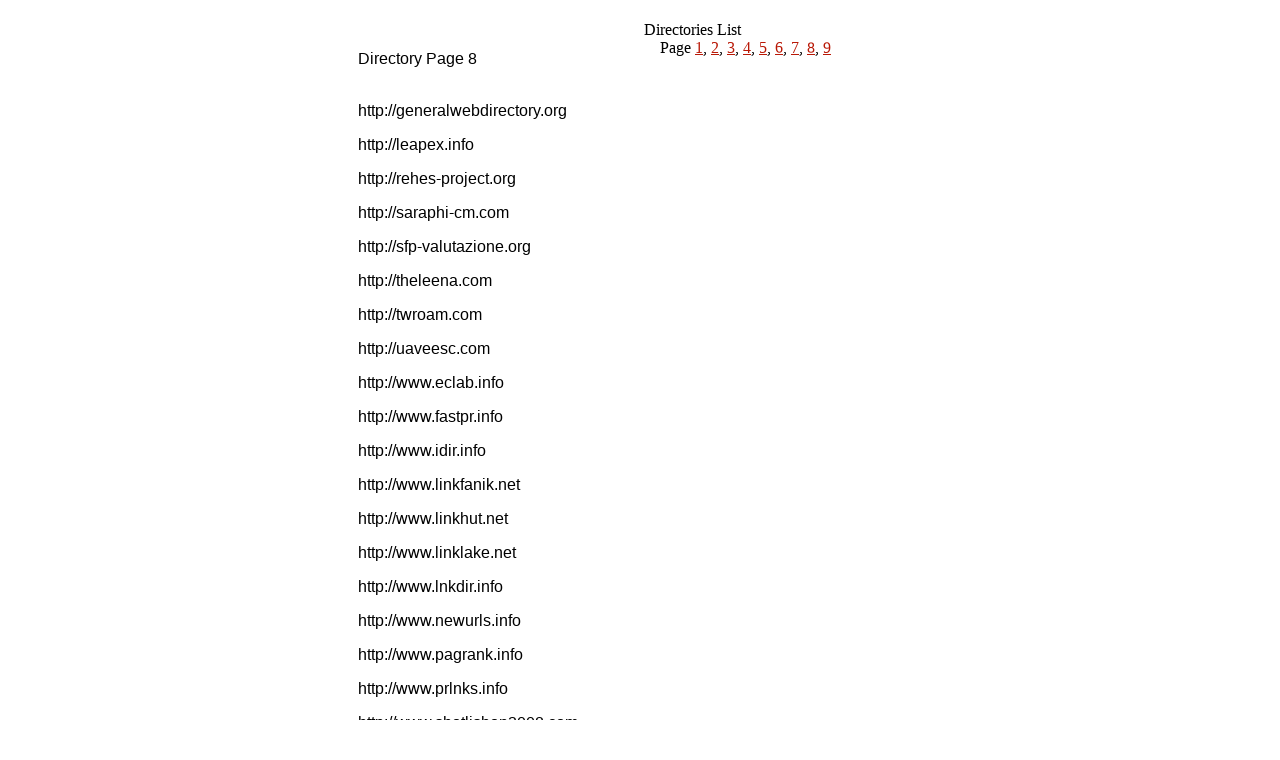

--- FILE ---
content_type: text/html
request_url: https://myfavoritedirectory.com/Directory-8.html
body_size: 2532
content:
<!DOCTYPE HTML PUBLIC "-//W3C//DTD HTML 4.01 Transitional//EN">
<html>
	<head>
		<!-- <hs:metatags> -->
		<meta http-equiv="Content-Type" content="text/html; charset=ISO-8859-1">
		<meta name="generator" content="Homestead SiteBuilder">
		<meta http-equiv="imagetoolbar" content="no">
		<meta http-equiv="imagetoolbar" content="false">
		<!-- </hs:metatags> -->
		
		<!-- <hs:title> -->
		<title>Directory-8</title>
		<!-- </hs:title> -->
		<script type="text/javascript">
			<!--
						function reDo() {
						        top.location.reload();
						}
						if (navigator.appName == 'Netscape' && parseInt(navigator.appVersion) < 5) {
						        top.onresize = reDo;
						}
						dom=document.getElementById
					//-->
		</script>
		<link rel="stylesheet" href="https://www.homestead.com/~media/elements/Text/font_styles_ns4.css" type="text/css">
		<style type="text/css">
			@import url(http://www.homestead.com/~media/elements/Text/font_styles.css);
			div.lpxcenterpageouter { text-align: center; position: absolute; top: 0px; left: 0px; width: 100% }
			div.lpxcenterpageinner { position: relative; margin: 0 auto; text-align: left; width: 664px; }
		</style>
		
	</head>
	<body bgcolor="#FFFFFF" link="#B91806" vlink="#6633CC" alink="#6633CC" onload="" id="element1" onunload="" scroll="auto">
		<noscript>
			<img height="40" width="373" border="0" alt="" src="http://www.homestead.com/~media/elements/shared/javascript_disabled.gif">
		</noscript>
		<div class="lpxcenterpageouter"><div class="lpxcenterpageinner"><!-- <hs:element2> --><div id="element2" style="position: absolute; top: 50px; left: 50px; width: 300px; height: 2496px; z-index: 0;"><div><font face="Helvetica, Arial, sans-serif" color="#000000" class="size10 Helvetica10">Directory Page 8<br></font></div><div><font face="Helvetica, Arial, sans-serif" color="#000000" class="size10 Helvetica10"><br></font></div><div><font face="Helvetica, Arial, sans-serif" color="#000000" class="size10 Helvetica10">http://generalwebdirectory.org<img src="/tp.gif" alt="" border="0" width="30" class="lpxtab"><br></font></div><div><font face="Helvetica, Arial, sans-serif" color="#000000" class="size10 Helvetica10">http://leapex.info<img src="/tp.gif" alt="" border="0" width="30" class="lpxtab"><br></font></div><div><font face="Helvetica, Arial, sans-serif" color="#000000" class="size10 Helvetica10">http://rehes-project.org<img src="/tp.gif" alt="" border="0" width="30" class="lpxtab"><br></font></div><div><font face="Helvetica, Arial, sans-serif" color="#000000" class="size10 Helvetica10">http://saraphi-cm.com<img src="/tp.gif" alt="" border="0" width="30" class="lpxtab"><br></font></div><div><font face="Helvetica, Arial, sans-serif" color="#000000" class="size10 Helvetica10">http://sfp-valutazione.org<img src="/tp.gif" alt="" border="0" width="30" class="lpxtab"><br></font></div><div><font face="Helvetica, Arial, sans-serif" color="#000000" class="size10 Helvetica10">http://theleena.com<img src="/tp.gif" alt="" border="0" width="30" class="lpxtab"><br></font></div><div><font face="Helvetica, Arial, sans-serif" color="#000000" class="size10 Helvetica10">http://twroam.com<img src="/tp.gif" alt="" border="0" width="30" class="lpxtab"><br></font></div><div><font face="Helvetica, Arial, sans-serif" color="#000000" class="size10 Helvetica10">http://uaveesc.com<img src="/tp.gif" alt="" border="0" width="30" class="lpxtab"><br></font></div><div><font face="Helvetica, Arial, sans-serif" color="#000000" class="size10 Helvetica10">http://www.eclab.info<img src="/tp.gif" alt="" border="0" width="30" class="lpxtab"><br></font></div><div><font face="Helvetica, Arial, sans-serif" color="#000000" class="size10 Helvetica10">http://www.fastpr.info<img src="/tp.gif" alt="" border="0" width="30" class="lpxtab"><br></font></div><div><font face="Helvetica, Arial, sans-serif" color="#000000" class="size10 Helvetica10">http://www.idir.info<img src="/tp.gif" alt="" border="0" width="30" class="lpxtab"><br></font></div><div><font face="Helvetica, Arial, sans-serif" color="#000000" class="size10 Helvetica10">http://www.linkfanik.net<img src="/tp.gif" alt="" border="0" width="30" class="lpxtab"><br></font></div><div><font face="Helvetica, Arial, sans-serif" color="#000000" class="size10 Helvetica10">http://www.linkhut.net<img src="/tp.gif" alt="" border="0" width="30" class="lpxtab"><br></font></div><div><font face="Helvetica, Arial, sans-serif" color="#000000" class="size10 Helvetica10">http://www.linklake.net<img src="/tp.gif" alt="" border="0" width="30" class="lpxtab"><br></font></div><div><font face="Helvetica, Arial, sans-serif" color="#000000" class="size10 Helvetica10">http://www.lnkdir.info<img src="/tp.gif" alt="" border="0" width="30" class="lpxtab"><br></font></div><div><font face="Helvetica, Arial, sans-serif" color="#000000" class="size10 Helvetica10">http://www.newurls.info<img src="/tp.gif" alt="" border="0" width="30" class="lpxtab"><br></font></div><div><font face="Helvetica, Arial, sans-serif" color="#000000" class="size10 Helvetica10">http://www.pagrank.info<img src="/tp.gif" alt="" border="0" width="30" class="lpxtab"><br></font></div><div><font face="Helvetica, Arial, sans-serif" color="#000000" class="size10 Helvetica10">http://www.prlnks.info<img src="/tp.gif" alt="" border="0" width="30" class="lpxtab"><br></font></div><div><font face="Helvetica, Arial, sans-serif" color="#000000" class="size10 Helvetica10">http://www.shotlisbon2008.com<img src="/tp.gif" alt="" border="0" width="30" class="lpxtab"><br></font></div><div><font face="Helvetica, Arial, sans-serif" color="#000000" class="size10 Helvetica10">http://abdon.net<img src="/tp.gif" alt="" border="0" width="30" class="lpxtab"><br></font></div><div><font face="Helvetica, Arial, sans-serif" color="#000000" class="size10 Helvetica10">http://brandez.biz<img src="/tp.gif" alt="" border="0" width="30" class="lpxtab"><br></font></div><div><font face="Helvetica, Arial, sans-serif" color="#000000" class="size10 Helvetica10">http://crcig.com<img src="/tp.gif" alt="" border="0" width="30" class="lpxtab"><br></font></div><div><font face="Helvetica, Arial, sans-serif" color="#000000" class="size10 Helvetica10">http://island-publications.com<img src="/tp.gif" alt="" border="0" width="30" class="lpxtab"><br></font></div><div><font face="Helvetica, Arial, sans-serif" color="#000000" class="size10 Helvetica10">http://pangoreview.com<img src="/tp.gif" alt="" border="0" width="30" class="lpxtab"><br></font></div><div><font face="Helvetica, Arial, sans-serif" color="#000000" class="size10 Helvetica10">http://whitetstudio.com<img src="/tp.gif" alt="" border="0" width="30" class="lpxtab"><br></font></div><div><font face="Helvetica, Arial, sans-serif" color="#000000" class="size10 Helvetica10">http://whorlengineering.com<img src="/tp.gif" alt="" border="0" width="30" class="lpxtab"><br></font></div><div><font face="Helvetica, Arial, sans-serif" color="#000000" class="size10 Helvetica10">http://wlkswroclaw.net<img src="/tp.gif" alt="" border="0" width="30" class="lpxtab"><br></font></div><div><font face="Helvetica, Arial, sans-serif" color="#000000" class="size10 Helvetica10">http://www.daxdirectory.net<img src="/tp.gif" alt="" border="0" width="30" class="lpxtab"><br></font></div><div><font face="Helvetica, Arial, sans-serif" color="#000000" class="size10 Helvetica10">http://www.addurlrecreation.com<img src="/tp.gif" alt="" border="0" width="30" class="lpxtab"><br></font></div><div><font face="Helvetica, Arial, sans-serif" color="#000000" class="size10 Helvetica10">http://www.aoric.net<img src="/tp.gif" alt="" border="0" width="30" class="lpxtab"><br></font></div><div><font face="Helvetica, Arial, sans-serif" color="#000000" class="size10 Helvetica10">http://www.citrun.net<img src="/tp.gif" alt="" border="0" width="30" class="lpxtab"><br></font></div><div><font face="Helvetica, Arial, sans-serif" color="#000000" class="size10 Helvetica10">http://www.clixe.net<img src="/tp.gif" alt="" border="0" width="30" class="lpxtab"><br></font></div><div><font face="Helvetica, Arial, sans-serif" color="#000000" class="size10 Helvetica10">http://www.directorydip.net<img src="/tp.gif" alt="" border="0" width="30" class="lpxtab"><br></font></div><div><font face="Helvetica, Arial, sans-serif" color="#000000" class="size10 Helvetica10">http://www.directoryfrog.net<img src="/tp.gif" alt="" border="0" width="30" class="lpxtab"><br></font></div><div><font face="Helvetica, Arial, sans-serif" color="#000000" class="size10 Helvetica10">http://www.directoryhose.net<img src="/tp.gif" alt="" border="0" width="30" class="lpxtab"><br></font></div><div><font face="Helvetica, Arial, sans-serif" color="#000000" class="size10 Helvetica10">http://www.directoryjuice.net<img src="/tp.gif" alt="" border="0" width="30" class="lpxtab"><br></font></div><div><font face="Helvetica, Arial, sans-serif" color="#000000" class="size10 Helvetica10">http://www.directoryjump.net<img src="/tp.gif" alt="" border="0" width="30" class="lpxtab"><br></font></div><div><font face="Helvetica, Arial, sans-serif" color="#000000" class="size10 Helvetica10">http://www.foaux.net<img src="/tp.gif" alt="" border="0" width="30" class="lpxtab"><br></font></div><div><font face="Helvetica, Arial, sans-serif" color="#000000" class="size10 Helvetica10">http://www.freedirects.net<img src="/tp.gif" alt="" border="0" width="30" class="lpxtab"><br></font></div><div><font face="Helvetica, Arial, sans-serif" color="#000000" class="size10 Helvetica10">http://www.funnydir.net<img src="/tp.gif" alt="" border="0" width="30" class="lpxtab"><br></font></div><div><font face="Helvetica, Arial, sans-serif" color="#000000" class="size10 Helvetica10">http://www.klaxi.net<img src="/tp.gif" alt="" border="0" width="30" class="lpxtab"><br></font></div><div><font face="Helvetica, Arial, sans-serif" color="#000000" class="size10 Helvetica10">http://www.lemonlinks.net<img src="/tp.gif" alt="" border="0" width="30" class="lpxtab"><br></font></div><div><font face="Helvetica, Arial, sans-serif" color="#000000" class="size10 Helvetica10">http://www.linkhat.net<img src="/tp.gif" alt="" border="0" width="30" class="lpxtab"><br></font></div><div><font face="Helvetica, Arial, sans-serif" color="#000000" class="size10 Helvetica10">http://www.linkjoint.net<img src="/tp.gif" alt="" border="0" width="30" class="lpxtab"><br></font></div><div><font face="Helvetica, Arial, sans-serif" color="#000000" class="size10 Helvetica10">http://www.linkjolt.net<img src="/tp.gif" alt="" border="0" width="30" class="lpxtab"><br></font></div><div><font face="Helvetica, Arial, sans-serif" color="#000000" class="size10 Helvetica10">http://www.linksen.net<img src="/tp.gif" alt="" border="0" width="30" class="lpxtab"><br></font></div><div><font face="Helvetica, Arial, sans-serif" color="#000000" class="size10 Helvetica10">http://wuopera.com<img src="/tp.gif" alt="" border="0" width="30" class="lpxtab"><br></font></div><div><font face="Helvetica, Arial, sans-serif" color="#000000" class="size10 Helvetica10">http://www.freeinternetwebdirectory.com<img src="/tp.gif" alt="" border="0" width="30" class="lpxtab"><br></font></div><div><font face="Helvetica, Arial, sans-serif" color="#000000" class="size10 Helvetica10">http://fadic.org<img src="/tp.gif" alt="" border="0" width="30" class="lpxtab"><br></font></div><div><font face="Helvetica, Arial, sans-serif" color="#000000" class="size10 Helvetica10">http://49gb.com<br></font></div><div><font face="Helvetica, Arial, sans-serif" color="#000000" class="size10 Helvetica10"><br></font></div><div><font face="Helvetica, Arial, sans-serif" color="#000000" class="size10 Helvetica10"><br></font></div><div><font face="Helvetica, Arial, sans-serif" color="#000000" class="size10 Helvetica10"><br></font></div><div><font face="Helvetica, Arial, sans-serif" color="#000000" class="size10 Helvetica10">http://4csatimage.com<img src="/tp.gif" alt="" border="0" width="30" class="lpxtab"><br></font></div><div><font face="Helvetica, Arial, sans-serif" color="#000000" class="size10 Helvetica10">http://51-damai.com<img src="/tp.gif" alt="" border="0" width="30" class="lpxtab"><br></font></div><div><font face="Helvetica, Arial, sans-serif" color="#000000" class="size10 Helvetica10">http://aprae.org<img src="/tp.gif" alt="" border="0" width="30" class="lpxtab"><br></font></div><div><font face="Helvetica, Arial, sans-serif" color="#000000" class="size10 Helvetica10">http://fatm.org<img src="/tp.gif" alt="" border="0" width="30" class="lpxtab"><br></font></div><div><font face="Helvetica, Arial, sans-serif" color="#000000" class="size10 Helvetica10">http://istoincluime.org<img src="/tp.gif" alt="" border="0" width="30" class="lpxtab"><br></font></div><div><font face="Helvetica, Arial, sans-serif" color="#000000" class="size10 Helvetica10">http://jn0769.com<img src="/tp.gif" alt="" border="0" width="30" class="lpxtab"><br></font></div><div><font face="Helvetica, Arial, sans-serif" color="#000000" class="size10 Helvetica10">http://kizilcakoy.com<img src="/tp.gif" alt="" border="0" width="30" class="lpxtab"><br></font></div><div><font face="Helvetica, Arial, sans-serif" color="#000000" class="size10 Helvetica10">http://lyqixing.com<img src="/tp.gif" alt="" border="0" width="30" class="lpxtab"><br></font></div><div><font face="Helvetica, Arial, sans-serif" color="#000000" class="size10 Helvetica10">http://pepupnews.com<img src="/tp.gif" alt="" border="0" width="30" class="lpxtab"><br></font></div><div><font face="Helvetica, Arial, sans-serif" color="#000000" class="size10 Helvetica10">http://projectkhanh.com<img src="/tp.gif" alt="" border="0" width="30" class="lpxtab"><br></font></div><div><font face="Helvetica, Arial, sans-serif" color="#000000" class="size10 Helvetica10">http://www.addurlcomputers.com<img src="/tp.gif" alt="" border="0" width="30" class="lpxtab"><br></font></div><div><font face="Helvetica, Arial, sans-serif" color="#000000" class="size10 Helvetica10">http://www.bestprdirectory.info<img src="/tp.gif" alt="" border="0" width="30" class="lpxtab"><br></font></div><div><font face="Helvetica, Arial, sans-serif" color="#000000" class="size10 Helvetica10">http://www.directoryvenom.com<img src="/tp.gif" alt="" border="0" width="30" class="lpxtab"><br></font></div><div><font face="Helvetica, Arial, sans-serif" color="#000000" class="size10 Helvetica10">http://www.directorywood.net<img src="/tp.gif" alt="" border="0" width="30" class="lpxtab"><br></font></div><div><font face="Helvetica, Arial, sans-serif" color="#000000" class="size10 Helvetica10">http://www.freeprdirectory.info<img src="/tp.gif" alt="" border="0" width="30" class="lpxtab"><br></font></div><div><font face="Helvetica, Arial, sans-serif" color="#000000" class="size10 Helvetica10">http://www.highprdirectory.info<img src="/tp.gif" alt="" border="0" width="30" class="lpxtab"><br></font></div><div><font face="Helvetica, Arial, sans-serif" color="#000000" class="size10 Helvetica10">http://www.imperialwebdirectory.com<img src="/tp.gif" alt="" border="0" width="30" class="lpxtab"><br></font></div><div><font face="Helvetica, Arial, sans-serif" color="#000000" class="size10 Helvetica10">http://www.kovexcorp.com<img src="/tp.gif" alt="" border="0" width="30" class="lpxtab"><br></font></div><div><font face="Helvetica, Arial, sans-serif" color="#000000" class="size10 Helvetica10">http://www.newprdirectory.info<img src="/tp.gif" alt="" border="0" width="30" class="lpxtab"><br></font></div><div><font face="Helvetica, Arial, sans-serif" color="#000000" class="size10 Helvetica10">http://www.prlist.info<img src="/tp.gif" alt="" border="0" width="30" class="lpxtab"><br></font></div><div><font face="Helvetica, Arial, sans-serif" color="#000000" class="size10 Helvetica10">http://www.submiturltosearch.com<img src="/tp.gif" alt="" border="0" width="30" class="lpxtab"><br></font></div><div><font face="Helvetica, Arial, sans-serif" color="#000000" class="size10 Helvetica10">http://www.theprdirectory.info<img src="/tp.gif" alt="" border="0" width="30" class="lpxtab"><br></font></div><div><font face="Helvetica, Arial, sans-serif" color="#000000" class="size10 Helvetica10">http://www.zowen.net<img src="/tp.gif" alt="" border="0" width="30" class="lpxtab"><br></font></div><div><font face="Helvetica, Arial, sans-serif" color="#000000" class="size10 Helvetica10">http://algovista.com<img src="/tp.gif" alt="" border="0" width="30" class="lpxtab"><br></font></div><div><font face="Helvetica, Arial, sans-serif" color="#000000" class="size10 Helvetica10">http://sofp.org<img src="/tp.gif" alt="" border="0" width="30" class="lpxtab"><br></font></div><div><font face="Helvetica, Arial, sans-serif" color="#000000" class="size10 Helvetica10">http://www.calleridforemail.com<img src="/tp.gif" alt="" border="0" width="30" class="lpxtab"><br></font></div><div><font face="Helvetica, Arial, sans-serif" color="#000000" class="size10 Helvetica10">http://www.hullcomedycollective.com<img src="/tp.gif" alt="" border="0" width="30" class="lpxtab"><br></font></div><div><font face="Helvetica, Arial, sans-serif" color="#000000" class="size10 Helvetica10">http://chartanostra.org<img src="/tp.gif" alt="" border="0" width="30" class="lpxtab"><br></font></div><div><font face="Helvetica, Arial, sans-serif" color="#000000" class="size10 Helvetica10">http://claymontde.org<img src="/tp.gif" alt="" border="0" width="30" class="lpxtab"><br></font></div><div><font face="Helvetica, Arial, sans-serif" color="#000000" class="size10 Helvetica10">http://croqsoc.com<img src="/tp.gif" alt="" border="0" width="30" class="lpxtab"><br></font></div><div><font face="Helvetica, Arial, sans-serif" color="#000000" class="size10 Helvetica10">http://digitaldough.net<img src="/tp.gif" alt="" border="0" width="30" class="lpxtab"><br></font></div><div><font face="Helvetica, Arial, sans-serif" color="#000000" class="size10 Helvetica10">http://dinkumdeals.com<img src="/tp.gif" alt="" border="0" width="30" class="lpxtab"><br></font></div><div><font face="Helvetica, Arial, sans-serif" color="#000000" class="size10 Helvetica10">http://hzjsw.com<img src="/tp.gif" alt="" border="0" width="30" class="lpxtab"><br></font></div><div><font face="Helvetica, Arial, sans-serif" color="#000000" class="size10 Helvetica10">http://meetchrisdonovan.com<img src="/tp.gif" alt="" border="0" width="30" class="lpxtab"><br></font></div><div><font face="Helvetica, Arial, sans-serif" color="#000000" class="size10 Helvetica10">http://mosejideas.com<img src="/tp.gif" alt="" border="0" width="30" class="lpxtab"><br></font></div><div><font face="Helvetica, Arial, sans-serif" color="#000000" class="size10 Helvetica10">http://naveo.net<img src="/tp.gif" alt="" border="0" width="30" class="lpxtab"><br></font></div><div><font face="Helvetica, Arial, sans-serif" color="#000000" class="size10 Helvetica10">http://www.altdirectory.info<img src="/tp.gif" alt="" border="0" width="30" class="lpxtab"><br></font></div><div><font face="Helvetica, Arial, sans-serif" color="#000000" class="size10 Helvetica10">http://www.rdarestructuring.com<img src="/tp.gif" alt="" border="0" width="30" class="lpxtab"><br></font></div><div><font face="Helvetica, Arial, sans-serif" color="#000000" class="size10 Helvetica10">http://www.directorydigger.us<img src="/tp.gif" alt="" border="0" width="30" class="lpxtab"><br></font></div><div><font face="Helvetica, Arial, sans-serif" color="#000000" class="size10 Helvetica10">http://www.directoryast.info<img src="/tp.gif" alt="" border="0" width="30" class="lpxtab"><br></font></div><div><font face="Helvetica, Arial, sans-serif" color="#000000" class="size10 Helvetica10">http://www.directorycat.info<img src="/tp.gif" alt="" border="0" width="30" class="lpxtab"><br></font></div><div><font face="Helvetica, Arial, sans-serif" color="#000000" class="size10 Helvetica10">http://www.directoryehf.info<img src="/tp.gif" alt="" border="0" width="30" class="lpxtab"><br></font></div><div><font face="Helvetica, Arial, sans-serif" color="#000000" class="size10 Helvetica10">http://www.directoryfinance.info<img src="/tp.gif" alt="" border="0" width="30" class="lpxtab"><br></font></div><div><font face="Helvetica, Arial, sans-serif" color="#000000" class="size10 Helvetica10">http://www.directoryhost.info<img src="/tp.gif" alt="" border="0" width="30" class="lpxtab"><br></font></div><div><font face="Helvetica, Arial, sans-serif" color="#000000" class="size10 Helvetica10">http://www.directoryiso.info<img src="/tp.gif" alt="" border="0" width="30" class="lpxtab"><br></font></div><div><font face="Helvetica, Arial, sans-serif" color="#000000" class="size10 Helvetica10">http://www.directorymac.info<img src="/tp.gif" alt="" border="0" width="30" class="lpxtab"><br></font></div><div><font face="Helvetica, Arial, sans-serif" color="#000000" class="size10 Helvetica10">http://www.directorymat.info<img src="/tp.gif" alt="" border="0" width="30" class="lpxtab"><br></font></div><div><font face="Helvetica, Arial, sans-serif" color="#000000" class="size10 Helvetica10">http://www.directorymaxes.info<img src="/tp.gif" alt="" border="0" width="30" class="lpxtab"><br></font></div><div><font face="Helvetica, Arial, sans-serif" color="#000000" class="size10 Helvetica10">http://www.directorymin.info<img src="/tp.gif" alt="" border="0" width="30" class="lpxtab"><br></font></div><div><font face="Helvetica, Arial, sans-serif" color="#000000" class="size10 Helvetica10">http://www.directorymis.info<br></font></div><div><font face="Helvetica, Arial, sans-serif" color="#000000" class="size10 Helvetica10"><br></font></div><div><font face="Helvetica, Arial, sans-serif" color="#000000" class="size10 Helvetica10">http://www.directorymj.info<img src="/tp.gif" alt="" border="0" width="30" class="lpxtab"><br></font></div><div><font face="Helvetica, Arial, sans-serif" color="#000000" class="size10 Helvetica10">http://www.directorymod.info<img src="/tp.gif" alt="" border="0" width="30" class="lpxtab"><br></font></div><div><font face="Helvetica, Arial, sans-serif" color="#000000" class="size10 Helvetica10">http://www.directoryos.info<img src="/tp.gif" alt="" border="0" width="30" class="lpxtab"><br></font></div><div><font face="Helvetica, Arial, sans-serif" color="#000000" class="size10 Helvetica10">http://www.directoryosc.info<img src="/tp.gif" alt="" border="0" width="30" class="lpxtab"><br></font></div><div><font face="Helvetica, Arial, sans-serif" color="#000000" class="size10 Helvetica10">http://www.directorytay.info<img src="/tp.gif" alt="" border="0" width="30" class="lpxtab"><br></font></div><div><font face="Helvetica, Arial, sans-serif" color="#000000" class="size10 Helvetica10">http://www.directorytia.info<img src="/tp.gif" alt="" border="0" width="30" class="lpxtab"><br></font></div><div><font face="Helvetica, Arial, sans-serif" color="#000000" class="size10 Helvetica10">http://www.directorywe.info<img src="/tp.gif" alt="" border="0" width="30" class="lpxtab"><br></font></div><div><font face="Helvetica, Arial, sans-serif" color="#000000" class="size10 Helvetica10">http://www.directorywx.info<img src="/tp.gif" alt="" border="0" width="30" class="lpxtab"><br></font></div><div><font face="Helvetica, Arial, sans-serif" color="#000000" class="size10 Helvetica10">http://www.dirplussite.info<img src="/tp.gif" alt="" border="0" width="30" class="lpxtab"><br></font></div><div><font face="Helvetica, Arial, sans-serif" color="#000000" class="size10 Helvetica10">http://www.docklink.info<img src="/tp.gif" alt="" border="0" width="30" class="lpxtab"><br></font></div><div><font face="Helvetica, Arial, sans-serif" color="#000000" class="size10 Helvetica10">http://www.ehfdirectory.info<img src="/tp.gif" alt="" border="0" width="30" class="lpxtab"><br></font></div><div><font face="Helvetica, Arial, sans-serif" color="#000000" class="size10 Helvetica10">http://www.linkast.info<img src="/tp.gif" alt="" border="0" width="30" class="lpxtab"><br></font></div><div><font face="Helvetica, Arial, sans-serif" color="#000000" class="size10 Helvetica10">http://www.linkcup.info<img src="/tp.gif" alt="" border="0" width="30" class="lpxtab"><br></font></div><div><font face="Helvetica, Arial, sans-serif" color="#000000" class="size10 Helvetica10">http://www.linkcustoms.info<img src="/tp.gif" alt="" border="0" width="30" class="lpxtab"><br></font></div><div><font face="Helvetica, Arial, sans-serif" color="#000000" class="size10 Helvetica10">http://www.linkdad.info<img src="/tp.gif" alt="" border="0" width="30" class="lpxtab"><br></font></div><div><font face="Helvetica, Arial, sans-serif" color="#000000" class="size10 Helvetica10">http://www.linkehf.info<img src="/tp.gif" alt="" border="0" width="30" class="lpxtab"><br></font></div><div><font face="Helvetica, Arial, sans-serif" color="#000000" class="size10 Helvetica10">http://www.linkfourth.info<img src="/tp.gif" alt="" border="0" width="30" class="lpxtab"><br></font></div><div><font face="Helvetica, Arial, sans-serif" color="#000000" class="size10 Helvetica10">http://www.linkjust.info<img src="/tp.gif" alt="" border="0" width="30" class="lpxtab"><br></font></div><div><font face="Helvetica, Arial, sans-serif" color="#000000" class="size10 Helvetica10">http://www.linkkept.info<img src="/tp.gif" alt="" border="0" width="30" class="lpxtab"><br></font></div><div><font face="Helvetica, Arial, sans-serif" color="#000000" class="size10 Helvetica10">http://www.linkmac.info<img src="/tp.gif" alt="" border="0" width="30" class="lpxtab"><br></font></div><div><font face="Helvetica, Arial, sans-serif" color="#000000" class="size10 Helvetica10">http://www.linkmax.info<img src="/tp.gif" alt="" border="0" width="30" class="lpxtab"><br></font></div><div><font face="Helvetica, Arial, sans-serif" color="#000000" class="size10 Helvetica10">http://www.linkmin.info<img src="/tp.gif" alt="" border="0" width="30" class="lpxtab"><br></font></div><div><font face="Helvetica, Arial, sans-serif" color="#000000" class="size10 Helvetica10">http://www.linksitenow.info<img src="/tp.gif" alt="" border="0" width="30" class="lpxtab"><br></font></div><div><font face="Helvetica, Arial, sans-serif" color="#000000" class="size10 Helvetica10">http://www.linktay.info<img src="/tp.gif" alt="" border="0" width="30" class="lpxtab"><br></font></div><div><font face="Helvetica, Arial, sans-serif" color="#000000" class="size10 Helvetica10">http://www.linktia.info<img src="/tp.gif" alt="" border="0" width="30" class="lpxtab"><br></font></div><div><font face="Helvetica, Arial, sans-serif" color="#000000" class="size10 Helvetica10">http://directory.keynox.net<img src="/tp.gif" alt="" border="0" width="30" class="lpxtab"><br></font></div><div><font face="Helvetica, Arial, sans-serif" color="#000000" class="size10 Helvetica10">http://www.articlemac.info<img src="/tp.gif" alt="" border="0" width="30" class="lpxtab"><br></font></div><div><font face="Helvetica, Arial, sans-serif" color="#000000" class="size10 Helvetica10">http://www.articlemax.info<img src="/tp.gif" alt="" border="0" width="30" class="lpxtab"><br></font></div><div><font face="Helvetica, Arial, sans-serif" color="#000000" class="size10 Helvetica10">http://www.articlemin.info<img src="/tp.gif" alt="" border="0" width="30" class="lpxtab"><br></font></div><div><font face="Helvetica, Arial, sans-serif" color="#000000" class="size10 Helvetica10">http://www.articlemod.info<img src="/tp.gif" alt="" border="0" width="30" class="lpxtab"><br></font></div><div><font face="Helvetica, Arial, sans-serif" color="#000000" class="size10 Helvetica10">http://www.astdirectory.info<img src="/tp.gif" alt="" border="0" width="30" class="lpxtab"><br></font></div><div><font face="Helvetica, Arial, sans-serif" color="#000000" class="size10 Helvetica10">http://www.astlink.info<img src="/tp.gif" alt="" border="0" width="30" class="lpxtab"><br></font></div><div><font face="Helvetica, Arial, sans-serif" color="#000000" class="size10 Helvetica10">http://www.bestdirplus.info<img src="/tp.gif" alt="" border="0" width="30" class="lpxtab"><br></font></div><div><font face="Helvetica, Arial, sans-serif" color="#000000" class="size10 Helvetica10">http://www.besttopdir.info<img src="/tp.gif" alt="" border="0" width="30" class="lpxtab"><br></font></div><div><font face="Helvetica, Arial, sans-serif" color="#000000" class="size10 Helvetica10">http://www.besttridir.info<img src="/tp.gif" alt="" border="0" width="30" class="lpxtab"><br></font></div><div><font face="Helvetica, Arial, sans-serif" color="#000000" class="size10 Helvetica10">http://www.decidelink.info<img src="/tp.gif" alt="" border="0" width="30" class="lpxtab"><br></font></div><div><font face="Helvetica, Arial, sans-serif" color="#000000" class="size10 Helvetica10">http://www.evo9.info<img src="/tp.gif" alt="" border="0" width="30" class="lpxtab"><br></font></div><div><font face="Helvetica, Arial, sans-serif" color="#000000" class="size10 Helvetica10">http://www.flippdir.info<img src="/tp.gif" alt="" border="0" width="30" class="lpxtab"><br></font></div><div><font face="Helvetica, Arial, sans-serif" color="#000000" class="size10 Helvetica10">http://www.freedirplus.info<img src="/tp.gif" alt="" border="0" width="30" class="lpxtab"><br></font></div><div><font face="Helvetica, Arial, sans-serif" color="#000000" class="size10 Helvetica10">http://www.freeprdir.info<img src="/tp.gif" alt="" border="0" width="30" class="lpxtab"><br></font></div><div><font face="Helvetica, Arial, sans-serif" color="#000000" class="size10 Helvetica10">http://www.freetopdir.info<img src="/tp.gif" alt="" border="0" width="30" class="lpxtab"><br></font></div><div><font face="Helvetica, Arial, sans-serif" color="#000000" class="size10 Helvetica10">http://www.freetridir.info<img src="/tp.gif" alt="" border="0" width="30" class="lpxtab"><br></font></div><div><font face="Helvetica, Arial, sans-serif" color="#000000" class="size10 Helvetica10">http://www.getprlinks.info<img src="/tp.gif" alt="" border="0" width="30" class="lpxtab"><br></font></div><div><font face="Helvetica, Arial, sans-serif" color="#000000" class="size10 Helvetica10">http://www.ilinksites.info<img src="/tp.gif" alt="" border="0" width="30" class="lpxtab"><br></font></div><div><font face="Helvetica, Arial, sans-serif" color="#000000" class="size10 Helvetica10">http://www.intdirectory.info<img src="/tp.gif" alt="" border="0" width="30" class="lpxtab"><br></font></div><div><font face="Helvetica, Arial, sans-serif" color="#000000" class="size10 Helvetica10">http://www.isodirectory.info<img src="/tp.gif" alt="" border="0" width="30" class="lpxtab"><br></font></div><div><font face="Helvetica, Arial, sans-serif" color="#000000" class="size10 Helvetica10">http://www.isolink.info<img src="/tp.gif" alt="" border="0" width="30" class="lpxtab"><br></font></div><div><font face="Helvetica, Arial, sans-serif" color="#000000" class="size10 Helvetica10">http://www.lopsus.info<img src="/tp.gif" alt="" border="0" width="30" class="lpxtab"><br></font></div><div><font face="Helvetica, Arial, sans-serif" color="#000000" class="size10 Helvetica10">http://www.marinadirectory.info<img src="/tp.gif" alt="" border="0" width="30" class="lpxtab"><br></font></div><div><font face="Helvetica, Arial, sans-serif" color="#000000" class="size10 Helvetica10">http://www.maxarticle.info<br></font></div></div><!-- </hs:element2> --><!-- <hs:element3> --><div id="element3" style="position: absolute; top: 21px; left: 336px; width: 328px; height: 116px; z-index: 1;"><div><font face="'Times New Roman', Times, serif" color="#000000" class="size20 TimesRoman20">Directories List<br></font></div><div><font face="'Times New Roman', Times, serif" color="#000000" class="size20 TimesRoman20"> &#160; &#160; Page </font><font face="'Times New Roman', Times, serif" color="#000000" class="size20 TimesRoman20"><a target="_self" href="Directory-1.html">1</a></font><font face="'Times New Roman', Times, serif" color="#000000" class="size20 TimesRoman20">, </font><font face="'Times New Roman', Times, serif" color="#000000" class="size20 TimesRoman20"><a target="_self" href="Directory-2.html">2</a></font><font face="'Times New Roman', Times, serif" color="#000000" class="size20 TimesRoman20">, </font><font face="'Times New Roman', Times, serif" color="#000000" class="size20 TimesRoman20"><a target="_self" href="Directory-3.html">3</a></font><font face="'Times New Roman', Times, serif" color="#000000" class="size20 TimesRoman20">, </font><font face="'Times New Roman', Times, serif" color="#000000" class="size20 TimesRoman20"><a target="_self" href="Directory-4.html">4</a></font><font face="'Times New Roman', Times, serif" color="#000000" class="size20 TimesRoman20">, </font><font face="'Times New Roman', Times, serif" color="#000000" class="size20 TimesRoman20"><a target="_self" href="Directory-5.html">5</a></font><font face="'Times New Roman', Times, serif" color="#000000" class="size20 TimesRoman20">, </font><font face="'Times New Roman', Times, serif" color="#000000" class="size20 TimesRoman20"><a target="_self" href="Directory-6.html">6</a></font><font face="'Times New Roman', Times, serif" color="#000000" class="size20 TimesRoman20">, </font><font face="'Times New Roman', Times, serif" color="#000000" class="size20 TimesRoman20"><a target="_self" href="Directory-7.html">7</a></font><font face="'Times New Roman', Times, serif" color="#000000" class="size20 TimesRoman20">, </font><font face="'Times New Roman', Times, serif" color="#000000" class="size20 TimesRoman20"><a target="_self" href="Directory-8.html">8</a></font><font face="'Times New Roman', Times, serif" color="#000000" class="size20 TimesRoman20">, </font><font face="'Times New Roman', Times, serif" color="#000000" class="size20 TimesRoman20"><a target="_self" href="Directory-9.html">9</a><br></font></div><div><font face="'Times New Roman', Times, serif" color="#000000" class="size20 TimesRoman20"><br></font></div><div><font face="'Times New Roman', Times, serif" color="#000000" class="size20 TimesRoman20"><br></font></div></div><!-- </hs:element3> --></div></div>
		<!-- <hs:realtracker> -->
		<script type="text/javascript">
			var user='1758027241',pp='Directory-8',
			to=-360,cl=1,id='',r='http://web4.realtracker.com/';
		</script>
		<script src="/~site/Scripts_ExternalRedirect/ExternalRedirect.dll?CMD=CMDGetJavaScript&amp;H_SITEID=RTK3&amp;H_AltURL=%2f%7esite%2fRealTracker%2fibc90006.js&amp;HSGOTOURL=http%3a%2f%2fweb4.realtracker.com%2fnetpoll%2fjs%2fibc90006.js" type="text/javascript">
		</script>
		<noscript>
			<img height="1" width="1" border="0" alt="" src="/~site/Scripts_ExternalRedirect/ExternalRedirect.dll?CMD=CMDGetGif&amp;H_SITEID=RTK4&amp;H_AltURL=%2f%7esite%2ftp.gif&amp;H_HSGOTOURL=http%3a%2f%2fweb4.realtracker.com%2fnetpoll%2fimulti.asp%3fuser%3d1758027241%26pn%3d90006%26pp%3dDirectory-8%26js%3d0%26b%3d0%26to%3d-360">
		</noscript>
		<!-- </hs:realtracker> -->
	<script defer src="https://static.cloudflareinsights.com/beacon.min.js/vcd15cbe7772f49c399c6a5babf22c1241717689176015" integrity="sha512-ZpsOmlRQV6y907TI0dKBHq9Md29nnaEIPlkf84rnaERnq6zvWvPUqr2ft8M1aS28oN72PdrCzSjY4U6VaAw1EQ==" data-cf-beacon='{"version":"2024.11.0","token":"0edb31f6f9734bb18eabd54598720d54","r":1,"server_timing":{"name":{"cfCacheStatus":true,"cfEdge":true,"cfExtPri":true,"cfL4":true,"cfOrigin":true,"cfSpeedBrain":true},"location_startswith":null}}' crossorigin="anonymous"></script>
</body>
</html>
